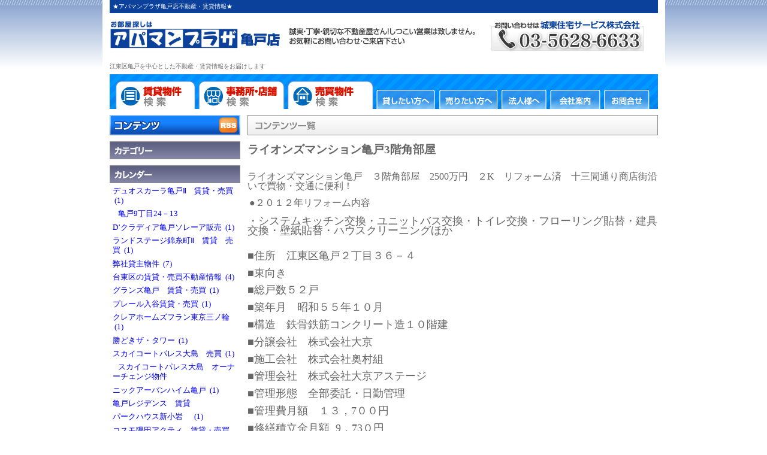

--- FILE ---
content_type: text/html; charset=UTF-8
request_url: https://www.apamanplaza.net/blog/joto/1/id/116657
body_size: 65454
content:
<!DOCTYPE html PUBLIC "-//W3C//DTD XHTML 1.0 Transitional//EN"
        "http://www.w3.org/TR/xhtml1/DTD/xhtml1-transitional.dtd">
<html xmlns="http://www.w3.org/1999/xhtml">
<head>
    <meta http-equiv="Content-Type" content="text/html; charset=UTF-8"/>
    <meta name="viewport" content="width=device-width, initial-scale=1"/>

            <title>ライオンズマンション亀戸3階角部屋｜★アパマンプラザ亀戸店不動産・賃貸情報★</title>
        <meta name="Keywords" content="ライオンズマンション亀戸3階角部屋,★アパマンプラザ亀戸店不動産・賃貸情報★,城東住宅サービス株式会社"/>
        <meta name="description" content="城東住宅サービス株式会社の★アパマンプラザ亀戸店不動産・賃貸情報★の記事、ライオンズマンション亀戸3階角部屋です。"/>
        <link rel="canonical" href="https://www.apamanplaza.net/blog/joto/1/id/116657" />

    <link href="https://www.apamanplaza.net/css/jyoutou/blog_top.css" rel="stylesheet">
<link href="https://www.apamanplaza.net/css/jyoutou/history.css" rel="stylesheet">
<link href="https://www.apamanplaza.net/css/jyoutou/all.css" rel="stylesheet">

            <!--  RSS配信用 META -->
        <link rel="alternate" title="亀戸の不動産・賃貸情報"
              href="https://www.apamanplaza.net/blog-rss/joto" type="application/rss+xml"/>
    
    <script type="text/javascript" src="//ajax.googleapis.com/ajax/libs/jquery/1.8.3/jquery.min.js"></script>
    <script type="text/javascript" src="/js/jQuery/plugin/jquery.carouFredSel-6.1.0-packed.js"></script>
    <script type="text/javascript" src="/js/jQuery/plugin/helper-plugins/jquery.mousewheel.min.js"></script>
    <script type="text/javascript" src="/js/jQuery/plugin/helper-plugins/jquery.touchSwipe.min.js"></script>
    <script type="text/javascript" src="/js/jQuery/plugin/helper-plugins/jquery.ba-throttle-debounce.min.js"></script>
    <script type="text/javascript" src="/js/overlib422/overlib.js"></script>
    <script type="text/javascript" src="/js/imgloader.js"></script>
    <script type="text/javascript" src="/js/history.js"></script>

    
</head>
<body><div id="wrapper" style="position: relative">
    <!--header start-->
    <h1 id="headertext">★アパマンプラザ亀戸店不動産・賃貸情報★</h1>

    <div id="headerimg">
        <a name="top"></a>
        
                    <a href="https://www.apamanplaza.net"><img src="https://img.heyaweb3.com/img/joto/blog/header_logo_blog" width="915"/></a>
            </div>

            <p id="headertext2">江東区亀戸を中心とした不動産・賃貸情報をお届けします</p>
    
    <div id="headernavi">
<ul>
<li>
<a href="http://asp.athome.jp/itmslc/ER_ID/000289/art/01/">
<img src="/img/jyoutou/header_gnavi01.gif" alt="亀戸の賃貸物件検索" name="g01" border="0" id="g01" onmouseover="MM_swapImage('g01','','/img/jyoutou/header_gnavi01b.gif',1)" onmouseout="MM_swapImgRestore()" />
</a>
</li>
<li>
<a href="http://asp.athome.jp/itmslc/ER_ID/000289/item/jr/">
 <img src="/img/jyoutou/header_gnavi02.gif" alt="亀戸の事務所・店舗検索" name="g02" border="0" id="g02" onmouseover="MM_swapImage('g02','','/img/jyoutou/header_gnavi02b.gif',1)" onmouseout="MM_swapImgRestore()" />
</a>
</li>
<li>
<a href="http://asp.athome.jp/itmslc/ER_ID/000289/rensel/s/">
 <img src="/img/jyoutou/header_gnavi03.gif" alt="亀戸の売買物件検索" name="g03" border="0" id="g03" onmouseover="MM_swapImage('g03','','/img/jyoutou/header_gnavi03b.gif',1)" onmouseout="MM_swapImgRestore()" />
</a>
</li>
<li>
<a href="/blog/joto/1/id/9067">
 <img src="/img/jyoutou/header_gnavi04.gif" alt="貸したい方へ" name="g04" border="0" id="g04" onmouseover="MM_swapImage('g04','','/img/jyoutou/header_gnavi04b.gif',1)" onmouseout="MM_swapImgRestore()" />
</a>
</li>
<li>
<a href="/blog/joto/1/id/9069">
 <img src="/img/jyoutou/header_gnavi05.gif" alt="売りたい方へ" name="g05" border="0" id="g05" onmouseover="MM_swapImage('g05','','/img/jyoutou/header_gnavi05b.gif',1)" onmouseout="MM_swapImgRestore()" />
</a>
</li>
<li>
<a href="/blog/joto/1/id/9070">
<img src="/img/jyoutou/header_gnavi06.gif" alt="法人様へ" name="g06" border="0" id="g06" onmouseover="MM_swapImage('g06','','/img/jyoutou/header_gnavi06b.gif',1)" onmouseout="MM_swapImgRestore()" />
</a>
</li>
<li>
<a href="/info/joto/1">
<img src="/img/jyoutou/header_gnavi07.gif" alt="会社案内" name="g07" border="0" id="g07" onmouseover="MM_swapImage('g07','','/img/jyoutou/header_gnavi07b.gif',1)" onmouseout="MM_swapImgRestore()" />
</a>
</li>
<li>
<a href="https://joto.heyaweb2.com/?action_modules_roomFinderC020_gen_index=true&f_uid=joto&f_tabpage=1">
<img src="/img/jyoutou/header_gnavi08.gif" alt="お問合せ" name="g08" border="0" id="g08" onmouseover="MM_swapImage('g08','','/img/jyoutou/header_gnavi08b.gif',1)" onmouseout="MM_swapImgRestore()" />
</a>
</li>
</ul>
</div>



    
        <!--header end-->

    
    <div id="sidecont">
        <img src="/img/jyoutou/top_blog_ti01.gif" alt="ブログ一覧"/>
                                    <div class="topblog">
                    <h2 id="blog_116657">
                        <a style="color: #666666;"
                           href="https://www.apamanplaza.net/blog/joto/1/id/116657">ライオンズマンション亀戸3階角部屋</a>
                    </h2>
                    <p class="blog_content"><p><font size="3">ライオンズマンション亀戸　３階角部屋　2500万円　２K　リフォーム済　十三間通り商店街沿いで買物・交通に便利！</font></p>

<p>&nbsp;<font size="3">●２０１２年リフォーム内容</font></p>

<p><font size="4">・システムキッチン交換・ユニットバス交換・トイレ交換・フローリング貼替・建具交換・壁紙貼替・ハウスクリーニングほか　</font></p>

<p></p>

<p><font size="4">■住所　江東区亀戸２丁目３６－４</font></p>

<p><span style="font-size: large;">■東向き</span></p>

<p><font size="4">■総戸数５２戸</font></p>

<p><font size="4">■築年月　昭和５５年１０月　</font></p>

<p><font size="4">■構造　鉄骨鉄筋コンクリート造１０階建　</font></p>

<p><font size="4">■分譲会社　株式会社大京　</font></p>

<p><font size="4">■施工会社　株式会社奥村組　</font></p>

<p><font size="4">■管理会社　株式会社大京アステージ　</font></p>

<p><font size="4">■管理形態　全部委託・日勤管理　</font></p>

<p><font size="4">■管理費月額　１３，7００円　</font></p>

<p><span style="font-size: large;">■修繕積立金月額&nbsp; 9，73０円　</span></p>

<p><span style="font-size: large;">■土地権利　所有権　</span></p>

<p><font size="4">■用途地域　商業地域　</font></p>

<p><font size="4">■現況：空室　　直ぐに内覧可能です。<br />
<br />
■自己居住でも投資用としても適しています</font><br />
<br />
&nbsp;</p>

<p><img alt="" src="https://img.heyaweb3.com/img/joto/system/image/345093" /><br />
&nbsp;</p>

<p><img alt="" src="https://img.heyaweb3.com/img/joto/system/image/345099" /></p>

<p><img alt="" src="https://img.heyaweb3.com/img/joto/system/image/345098" /><br />
<br />
<img alt="" src="https://img.heyaweb3.com/img/joto/system/image/345094" /><br />
<img alt="" src="https://img.heyaweb3.com/img/joto/system/image/345095" /><br />
<br />
<img alt="" src="https://img.heyaweb3.com/img/joto/system/image/345092" /><br />
<br />
<img alt="" src="https://img.heyaweb3.com/img/joto/system/image/345096" /><br />
<br />
<img alt="" src="https://img.heyaweb3.com/img/joto/system/image/345090" /><br />
<br />
<img alt="" src="https://img.heyaweb3.com/img/joto/system/image/345102" /><br />
<br />
<img alt="" src="https://img.heyaweb3.com/img/joto/system/image/345088" /><br />
<br />
<br />
<img alt="" src="https://img.heyaweb3.com/img/joto/system/image/345101" /></p>

<p><font size="4">&nbsp;<img alt="" src="https://img.heyaweb3.com/img/joto/system/image/345091" /></font></p>

<p></p>

<p><img alt="" src="https://img.heyaweb3.com/img/joto/system/image/345100" /></p>

<p><img alt="" src="https://img.heyaweb3.com/img/joto/system/image/345089" /></p>

<p></p>

<p></p>

<p></p>

<p></p>

<p></p>

<p></p>

<p></p>

<p></p>

<p></p>

<p></p>

<p></p>

<p></p>

<p></p>

<p></p>

<p></p>

<p></p>

<p></p>

<p></p>

<p></p>

<p></p>

<p>&nbsp;　</p>

<p></p>

</p>
                    
                    <p>更新日時&nbsp;：&nbsp;2018年05月20日<span class="blog_single_url">&nbsp;|&nbsp;<a
                                    href="https://www.apamanplaza.net/blog/joto/1/id/116657">この記事へのリンク</a>&nbsp;：&nbsp;<input
                                    type="textbox" size="65"
                                    value="https://www.apamanplaza.net/blog/joto/1/id/116657" readonly
                                    onfocus="this.select()"></span></p>
                </div>
                    
                    
            <center>
                                    <a href="https://www.apamanplaza.net/blog/joto/1/id/108049">&lt;&lt;足立区花畑【オーナーチェンジ】利回り　１０．２６％！　店舗事務所</a>
                    &nbsp;&nbsp;
                                &nbsp;|&nbsp;
                <a href="https://www.apamanplaza.net/blog/joto/1">ブログ トップへ</a>
                &nbsp;|&nbsp;
                                    <a href="https://www.apamanplaza.net/blog/joto/1/id/9233">売土地情報&gt;&gt;</a>
                    &nbsp;&nbsp;
                            </center>
                <br/>
        
                    <br/>
        <br class="clearfloat"/>
    </div>

    
    <div id="sidenavi">
        
        <div class="sidenavibox">
            <img src="/img/jyoutou/side_blog_navi01.gif" alt="ブログページ"/><a
                    href="https://www.apamanplaza.net/blog-rss/joto"><img
                        src="/img/jyoutou/side_blog_navi_rss.gif" alt="ブログページRSS配信ボタン"/></a>
        </div>

        
        <div class="sidenavibox">
            <img src="/img/jyoutou/side_blog_navi02.gif" alt="カレンダー"/>
            <div class="center">
            </div>
        </div>

        
        <div class="sidenavibox">
            <img src="/img/jyoutou/side_blog_navi03.gif" alt="ブログカテゴリー"/>
                            <ul>
                    
                                            <li>
                            <a href="https://www.apamanplaza.net/blog/joto/1/cg/10208">デュオスカーラ亀戸Ⅱ　賃貸・売買
                                &nbsp;(1)</a>
                        </li>
                                                                                    <li><a href="https://www.apamanplaza.net/blog/joto/1/cg/1000134">
                                        &nbsp;&nbsp;&nbsp;亀戸9丁目24－13
                                        &nbsp;</a>
                                </li>
                                                                                                                                                    <li>
                            <a href="https://www.apamanplaza.net/blog/joto/1/cg/1000133">D’クラディア亀戸ソレーア販売
                                &nbsp;(1)</a>
                        </li>
                                                                                                                                                                            <li>
                            <a href="https://www.apamanplaza.net/blog/joto/1/cg/1000027">ランドステージ錦糸町Ⅱ　賃貸　売買
                                &nbsp;(1)</a>
                        </li>
                                                                                                                                                                            <li>
                            <a href="https://www.apamanplaza.net/blog/joto/1/cg/3507">弊社貸主物件
                                &nbsp;(7)</a>
                        </li>
                                                                                                                                                                            <li>
                            <a href="https://www.apamanplaza.net/blog/joto/1/cg/8859">台東区の賃貸・売買不動産情報
                                &nbsp;(4)</a>
                        </li>
                                                                                                                                                                            <li>
                            <a href="https://www.apamanplaza.net/blog/joto/1/cg/9700">グランズ亀戸　賃貸・売買
                                &nbsp;(1)</a>
                        </li>
                                                                                                                                                                            <li>
                            <a href="https://www.apamanplaza.net/blog/joto/1/cg/10813">プレール入谷賃貸・売買
                                &nbsp;(1)</a>
                        </li>
                                                                                                                                                                            <li>
                            <a href="https://www.apamanplaza.net/blog/joto/1/cg/10903">クレアホームズフラン東京三ノ輪
                                &nbsp;(1)</a>
                        </li>
                                                                                                                                                                            <li>
                            <a href="https://www.apamanplaza.net/blog/joto/1/cg/9185">勝どきザ・タワー
                                &nbsp;(1)</a>
                        </li>
                                                                                                                                                                            <li>
                            <a href="https://www.apamanplaza.net/blog/joto/1/cg/10740">スカイコートパレス大島　売買
                                &nbsp;(1)</a>
                        </li>
                                                                                                                                        <li><a href="https://www.apamanplaza.net/blog/joto/1/cg/10742">
                                        &nbsp;&nbsp;&nbsp;スカイコートパレス大島　オーナーチェンジ物件
                                        &nbsp;</a>
                                </li>
                                                                                                <li>
                            <a href="https://www.apamanplaza.net/blog/joto/1/cg/9465">ニックアーバンハイム亀戸
                                &nbsp;(1)</a>
                        </li>
                                                                                                                                                                            <li>
                            <a href="https://www.apamanplaza.net/blog/joto/1/cg/3387">亀戸レジデンス　賃貸
                                &nbsp;</a>
                        </li>
                                                                                                                                                                            <li>
                            <a href="https://www.apamanplaza.net/blog/joto/1/cg/7510">パークハウス新小岩　
                                &nbsp;(1)</a>
                        </li>
                                                                                                                                                                            <li>
                            <a href="https://www.apamanplaza.net/blog/joto/1/cg/8955">コスモ隅田アクティ　賃貸・売買
                                &nbsp;(1)</a>
                        </li>
                                                                                                                                                                            <li>
                            <a href="https://www.apamanplaza.net/blog/joto/1/cg/8961">シャルマンコーポ錦糸町　賃貸・売買
                                &nbsp;(1)</a>
                        </li>
                                                                                                                                                                            <li>
                            <a href="https://www.apamanplaza.net/blog/joto/1/cg/8769">グローリオ木場公園　売買・賃貸
                                &nbsp;(1)</a>
                        </li>
                                                                                                                                                                            <li>
                            <a href="https://www.apamanplaza.net/blog/joto/1/cg/8962">シティマークス亀戸　賃貸・売買
                                &nbsp;(1)</a>
                        </li>
                                                                                                                                                                            <li>
                            <a href="https://www.apamanplaza.net/blog/joto/1/cg/8770">アクラス平井　　売買　賃貸
                                &nbsp;(1)</a>
                        </li>
                                                                                                                                                                            <li>
                            <a href="https://www.apamanplaza.net/blog/joto/1/cg/9817">ザ・パークハウス東陽町レジデンス　賃貸・売買
                                &nbsp;(1)</a>
                        </li>
                                                                                                                                                                            <li>
                            <a href="https://www.apamanplaza.net/blog/joto/1/cg/3838">藤和シティーホームズ亀戸
                                &nbsp;</a>
                        </li>
                                                                                                                                                                            <li>
                            <a href="https://www.apamanplaza.net/blog/joto/1/cg/6884">葛西第４ウィーンハイツ
                                &nbsp;(1)</a>
                        </li>
                                                                                                                                                                            <li>
                            <a href="https://www.apamanplaza.net/blog/joto/1/cg/6888">クリオ亀戸壱番館
                                &nbsp;(1)</a>
                        </li>
                                                                                                                                                                            <li>
                            <a href="https://www.apamanplaza.net/blog/joto/1/cg/6885">イニシア両国
                                &nbsp;(1)</a>
                        </li>
                                                                                                                                                                            <li>
                            <a href="https://www.apamanplaza.net/blog/joto/1/cg/2300">格安駐車場
                                &nbsp;(1)</a>
                        </li>
                                                                                                                                                                            <li>
                            <a href="https://www.apamanplaza.net/blog/joto/1/cg/4713">東京インターマークス　３ＬＤＫ　賃貸募集
                                &nbsp;(1)</a>
                        </li>
                                                                                                                                                                            <li>
                            <a href="https://www.apamanplaza.net/blog/joto/1/cg/10843">コージーコート錦糸町　賃貸・売却・購入
                                &nbsp;(1)</a>
                        </li>
                                                                                                                                                                            <li>
                            <a href="https://www.apamanplaza.net/blog/joto/1/cg/10844">ブリリアタワー東京　賃貸・売買
                                &nbsp;(1)</a>
                        </li>
                                                                                                                                                                            <li>
                            <a href="https://www.apamanplaza.net/blog/joto/1/cg/5504">ウィンザーハイム南砂
                                &nbsp;(1)</a>
                        </li>
                                                                                                                                                                            <li>
                            <a href="https://www.apamanplaza.net/blog/joto/1/cg/7154">D\&#039;クラウディア亀戸ソレーア
                                &nbsp;(1)</a>
                        </li>
                                                                                                                                                                            <li>
                            <a href="https://www.apamanplaza.net/blog/joto/1/cg/5506">居抜き物件！すぐに営業できます！
                                &nbsp;</a>
                        </li>
                                                                                                                                                                            <li>
                            <a href="https://www.apamanplaza.net/blog/joto/1/cg/2337">亀戸一軒家
                                &nbsp;(1)</a>
                        </li>
                                                                                                                                                                            <li>
                            <a href="https://www.apamanplaza.net/blog/joto/1/cg/2295">平井駅前ペット可マンション
                                &nbsp;(1)</a>
                        </li>
                                                                                                                                                                            <li>
                            <a href="https://www.apamanplaza.net/blog/joto/1/cg/2298">売店舗付き住宅
                                &nbsp;</a>
                        </li>
                                                                                                                                                                            <li>
                            <a href="https://www.apamanplaza.net/blog/joto/1/cg/7155">寿司・和食居酒屋向けの居抜き物件
                                &nbsp;(1)</a>
                        </li>
                                                                                                                                                                            <li>
                            <a href="https://www.apamanplaza.net/blog/joto/1/cg/10850">亀戸8丁目戸建　賃貸
                                &nbsp;</a>
                        </li>
                                                                                                                                                                            <li>
                            <a href="https://www.apamanplaza.net/blog/joto/1/cg/7156">BELISTA（ベリスタ）押上駅前　販売・賃貸
                                &nbsp;(1)</a>
                        </li>
                                                                                                                                                                            <li>
                            <a href="https://www.apamanplaza.net/blog/joto/1/cg/7158">ゴールドハイツ亀戸　販売・賃貸
                                &nbsp;(1)</a>
                        </li>
                                                                                                                                                                            <li>
                            <a href="https://www.apamanplaza.net/blog/joto/1/cg/9081">レーベンハイム亀戸アルエット　賃貸・売買
                                &nbsp;(1)</a>
                        </li>
                                                                                                                                                                            <li>
                            <a href="https://www.apamanplaza.net/blog/joto/1/cg/8451">ディナスカ―ラ亀戸Ⅱ　賃貸・売買
                                &nbsp;(3)</a>
                        </li>
                                                                                                                                                                            <li>
                            <a href="https://www.apamanplaza.net/blog/joto/1/cg/8454">ハピーハイツ亀戸　　売買・賃貸
                                &nbsp;(2)</a>
                        </li>
                                                                                                                                                                            <li>
                            <a href="https://www.apamanplaza.net/blog/joto/1/cg/6886">ミオカステーロ浅草橋
                                &nbsp;(1)</a>
                        </li>
                                                                                                                                                                            <li>
                            <a href="https://www.apamanplaza.net/blog/joto/1/cg/3598">ライオンズプラザ亀戸第２　賃貸募集
                                &nbsp;(1)</a>
                        </li>
                                                                                                                                                                            <li>
                            <a href="https://www.apamanplaza.net/blog/joto/1/cg/5965">レヴィ亀戸　分譲賃貸
                                &nbsp;(2)</a>
                        </li>
                                                                                                                                                                            <li>
                            <a href="https://www.apamanplaza.net/blog/joto/1/cg/9078">家具・家電付き
                                &nbsp;(1)</a>
                        </li>
                                                                                                                                                                            <li>
                            <a href="https://www.apamanplaza.net/blog/joto/1/cg/7185">ライオンズマンション錦糸町第７
                                &nbsp;(1)</a>
                        </li>
                                                                                                                                                                            <li>
                            <a href="https://www.apamanplaza.net/blog/joto/1/cg/2895">全面リフォーム済み格安３ＬＤＫ
                                &nbsp;</a>
                        </li>
                                                                                                                                                                            <li>
                            <a href="https://www.apamanplaza.net/blog/joto/1/cg/2293">亀戸５丁目店舗・居酒屋・スナック向け・居抜
                                &nbsp;(1)</a>
                        </li>
                                                                                                                                                                            <li>
                            <a href="https://www.apamanplaza.net/blog/joto/1/cg/5832">ヴィナシス金町タワーレジデンス
                                &nbsp;(1)</a>
                        </li>
                                                                                                                                                                            <li>
                            <a href="https://www.apamanplaza.net/blog/joto/1/cg/6909">アドリーム亀戸　リノベーション済みの１LDK！
                                &nbsp;(1)</a>
                        </li>
                                                                                                                                                                            <li>
                            <a href="https://www.apamanplaza.net/blog/joto/1/cg/3804">平井☆新築☆
                                &nbsp;(1)</a>
                        </li>
                                                                                                                                                                            <li>
                            <a href="https://www.apamanplaza.net/blog/joto/1/cg/2896">オールフローリングの築浅２ＬＤＫ
                                &nbsp;(1)</a>
                        </li>
                                                                                                                                                                            <li>
                            <a href="https://www.apamanplaza.net/blog/joto/1/cg/5505">コスモプレイス亀戸　２LDK東向　―万円
                                &nbsp;(1)</a>
                        </li>
                                                                                                                                                                            <li>
                            <a href="https://www.apamanplaza.net/blog/joto/1/cg/7177">亀戸３丁目　フローレンス亀戸
                                &nbsp;(1)</a>
                        </li>
                                                                                                                                                                            <li>
                            <a href="https://www.apamanplaza.net/blog/joto/1/cg/7186">アクシルコート新小岩　賃貸・売買
                                &nbsp;(1)</a>
                        </li>
                                                                                                                                                                            <li>
                            <a href="https://www.apamanplaza.net/blog/joto/1/cg/7227">フローレンスパレス・ラルジュ瑞江
                                &nbsp;(2)</a>
                        </li>
                                                                                                                                                                            <li>
                            <a href="https://www.apamanplaza.net/blog/joto/1/cg/7179">ハピーハイツ亀戸　賃貸　亀戸１丁目
                                &nbsp;(2)</a>
                        </li>
                                                                                                                                                                            <li>
                            <a href="https://www.apamanplaza.net/blog/joto/1/cg/7153">マークス亀戸　賃貸情報
                                &nbsp;(1)</a>
                        </li>
                                                                                                                                                                            <li>
                            <a href="https://www.apamanplaza.net/blog/joto/1/cg/2343">バストイレ別・築浅のワンルームマンション
                                &nbsp;(1)</a>
                        </li>
                                                                                                                                                                            <li>
                            <a href="https://www.apamanplaza.net/blog/joto/1/cg/9079">トーシン天神前ハイツ　
                                &nbsp;(2)</a>
                        </li>
                                                                                                                                                                            <li>
                            <a href="https://www.apamanplaza.net/blog/joto/1/cg/6098">コスモプレイス亀戸　賃貸
                                &nbsp;(1)</a>
                        </li>
                                                                                                                                                                            <li>
                            <a href="https://www.apamanplaza.net/blog/joto/1/cg/2341">アパート（風呂なし）
                                &nbsp;(1)</a>
                        </li>
                                                                                                                                                                            <li>
                            <a href="https://www.apamanplaza.net/blog/joto/1/cg/5834">ライオンズマンション亀戸蔵前橋通り　２ＤＫ　賃貸
                                &nbsp;(1)</a>
                        </li>
                                                                                                                                                                            <li>
                            <a href="https://www.apamanplaza.net/blog/joto/1/cg/8447">クレストフォルム亀戸
                                &nbsp;(1)</a>
                        </li>
                                                                                                                                                                            <li>
                            <a href="https://www.apamanplaza.net/blog/joto/1/cg/10203">メゾンドブリーズ　賃貸・売買
                                &nbsp;(1)</a>
                        </li>
                                                                                                                                                                            <li>
                            <a href="https://www.apamanplaza.net/blog/joto/1/cg/7632">ベリスタ白鳥　高級分譲賃貸マンション
                                &nbsp;(1)</a>
                        </li>
                                                                                                                                                                            <li>
                            <a href="https://www.apamanplaza.net/blog/joto/1/cg/6936">駒込駅徒歩５分のデザイナーズマンション！
                                &nbsp;(1)</a>
                        </li>
                                                                                                                                                                            <li>
                            <a href="https://www.apamanplaza.net/blog/joto/1/cg/7045">ダイアパレス猿江恩賜公園・住環境良好な恵まれた立地です
                                &nbsp;(1)</a>
                        </li>
                                                                                                                                                                            <li>
                            <a href="https://www.apamanplaza.net/blog/joto/1/cg/5837">ヴェルト亀戸　賃貸情報
                                &nbsp;(1)</a>
                        </li>
                                                                                                                                                                            <li>
                            <a href="https://www.apamanplaza.net/blog/joto/1/cg/5838">プレール・ドゥーク亀戸Ⅱ　賃貸情報
                                &nbsp;(1)</a>
                        </li>
                                                                                                                                                                            <li>
                            <a href="https://www.apamanplaza.net/blog/joto/1/cg/5836">亀戸二丁目団地　賃貸情報
                                &nbsp;(3)</a>
                        </li>
                                                                                                                                                                            <li>
                            <a href="https://www.apamanplaza.net/blog/joto/1/cg/2361">小岩１DK格安マンション
                                &nbsp;(1)</a>
                        </li>
                                                                                                                                                                            <li>
                            <a href="https://www.apamanplaza.net/blog/joto/1/cg/2339">中葛西６丁目新築マンション募集開始
                                &nbsp;</a>
                        </li>
                                                                                                                                                                            <li>
                            <a href="https://www.apamanplaza.net/blog/joto/1/cg/3597">グリーンパーク東日本橋　賃貸
                                &nbsp;</a>
                        </li>
                                                                                                                                                                            <li>
                            <a href="https://www.apamanplaza.net/blog/joto/1/cg/7633">日商岩井亀戸マンション　賃貸・売買
                                &nbsp;(1)</a>
                        </li>
                                                                                                                                                                            <li>
                            <a href="https://www.apamanplaza.net/blog/joto/1/cg/8514">大塚・新大塚周辺
                                &nbsp;(2)</a>
                        </li>
                                                                                                                                                                            <li>
                            <a href="https://www.apamanplaza.net/blog/joto/1/cg/7636">当社売主につき売買仲介手数料無料
                                &nbsp;(4)</a>
                        </li>
                                                                                                                                                                            <li>
                            <a href="https://www.apamanplaza.net/blog/joto/1/cg/7647">南砂キャピタルコータース　　売買・賃貸
                                &nbsp;(1)</a>
                        </li>
                                                                                                                                                                            <li>
                            <a href="https://www.apamanplaza.net/blog/joto/1/cg/4573">日神パレステージ亀戸第二　賃貸
                                &nbsp;(1)</a>
                        </li>
                                                                                                                                                                            <li>
                            <a href="https://www.apamanplaza.net/blog/joto/1/cg/3508">亀戸サニーフラット
                                &nbsp;</a>
                        </li>
                                                                                                                                                                            <li>
                            <a href="https://www.apamanplaza.net/blog/joto/1/cg/6976">e-Cityパークサイドコート
                                &nbsp;(1)</a>
                        </li>
                                                                                                                                                                            <li>
                            <a href="https://www.apamanplaza.net/blog/joto/1/cg/2853">全面リフォーム済みの日当良好ｵｽｽﾒマンション！！
                                &nbsp;(1)</a>
                        </li>
                                                                                                                                                                            <li>
                            <a href="https://www.apamanplaza.net/blog/joto/1/cg/2672">東京ソシオグランデ[分譲賃貸マンション]
                                &nbsp;(2)</a>
                        </li>
                                                                                                                                                                            <li>
                            <a href="https://www.apamanplaza.net/blog/joto/1/cg/2301">亀戸センタープラザ
                                &nbsp;(1)</a>
                        </li>
                                                                                                                                                                            <li>
                            <a href="https://www.apamanplaza.net/blog/joto/1/cg/2395">売買物件「コープ野村亀戸」３LDK【3,000万円】
                                &nbsp;(1)</a>
                        </li>
                                                                                                                                                                            <li>
                            <a href="https://www.apamanplaza.net/blog/joto/1/cg/2281">江戸川区北小岩１K賃貸マンション
                                &nbsp;(2)</a>
                        </li>
                                                                                                                                                                            <li>
                            <a href="https://www.apamanplaza.net/blog/joto/1/cg/2521">葛西駅　賃貸１K独立洗面台マンション
                                &nbsp;(1)</a>
                        </li>
                                                                                                                                                                            <li>
                            <a href="https://www.apamanplaza.net/blog/joto/1/cg/7278">ブライトコート平井　落ち着いた住環境の眺望良好な分譲マンション！
                                &nbsp;(1)</a>
                        </li>
                                                                                                                                                                            <li>
                            <a href="https://www.apamanplaza.net/blog/joto/1/cg/2272">亀戸駅前分譲賃貸マンション・マークス亀戸
                                &nbsp;(1)</a>
                        </li>
                                                                                                                                                                            <li>
                            <a href="https://www.apamanplaza.net/blog/joto/1/cg/3596">カーサ亀戸　賃貸
                                &nbsp;(1)</a>
                        </li>
                                                                                                                                                                            <li>
                            <a href="https://www.apamanplaza.net/blog/joto/1/cg/7333">デザイナーズ一戸建
                                &nbsp;(3)</a>
                        </li>
                                                                                                                                                                            <li>
                            <a href="https://www.apamanplaza.net/blog/joto/1/cg/7342">ライオンズマンション小岩第7　賃貸・売却
                                &nbsp;(2)</a>
                        </li>
                                                                                                                                                                            <li>
                            <a href="https://www.apamanplaza.net/blog/joto/1/cg/7635">ラ・エテルノ大島ウーノ　分譲賃貸マンション
                                &nbsp;(1)</a>
                        </li>
                                                                                                                                                                            <li>
                            <a href="https://www.apamanplaza.net/blog/joto/1/cg/8513">亀戸天神ガーデニア　賃貸・売買
                                &nbsp;(1)</a>
                        </li>
                                                                                                                                                                            <li>
                            <a href="https://www.apamanplaza.net/blog/joto/1/cg/2342">亀戸３丁目　格安オートロックつき２ＤＫマンション
                                &nbsp;(1)</a>
                        </li>
                                                                                                                                                                            <li>
                            <a href="https://www.apamanplaza.net/blog/joto/1/cg/2380">大型分譲マンション！
                                &nbsp;(5)</a>
                        </li>
                                                                                                                                                                            <li>
                            <a href="https://www.apamanplaza.net/blog/joto/1/cg/4574">新築！４万円台の敷金礼金なしのワンルームマンション！
                                &nbsp;(1)</a>
                        </li>
                                                                                                                                                                            <li>
                            <a href="https://www.apamanplaza.net/blog/joto/1/cg/2471">投資用売買物件
                                &nbsp;(8)</a>
                        </li>
                                                                                                                                                                            <li>
                            <a href="https://www.apamanplaza.net/blog/joto/1/cg/7228">メゾンドール亀戸ニューカナメビル
                                &nbsp;(1)</a>
                        </li>
                                                                                                                                                                            <li>
                            <a href="https://www.apamanplaza.net/blog/joto/1/cg/5835">ニューハウス亀戸　賃貸　
                                &nbsp;(1)</a>
                        </li>
                                                                                                                                                                            <li>
                            <a href="https://www.apamanplaza.net/blog/joto/1/cg/3509">コスモプレイス亀戸　賃貸募集
                                &nbsp;</a>
                        </li>
                                                                                                                                                                            <li>
                            <a href="https://www.apamanplaza.net/blog/joto/1/cg/2529">亀戸８丁目・３LDK高級分譲賃貸
                                &nbsp;</a>
                        </li>
                                                                                                                                                                            <li>
                            <a href="https://www.apamanplaza.net/blog/joto/1/cg/2325">亀戸に住みませんか！
                                &nbsp;(6)</a>
                        </li>
                                                                                                                                                                            <li>
                            <a href="https://www.apamanplaza.net/blog/joto/1/cg/7258">ラーメン屋居抜き店舗物件！
                                &nbsp;(1)</a>
                        </li>
                                                                                                                                                                            <li>
                            <a href="https://www.apamanplaza.net/blog/joto/1/cg/2299">売投資用アパート
                                &nbsp;(4)</a>
                        </li>
                                                                                                                                                                            <li>
                            <a href="https://www.apamanplaza.net/blog/joto/1/cg/10119">ライオンズマンション亀戸
                                &nbsp;(1)</a>
                        </li>
                                                                                                                                                                            <li>
                            <a href="https://www.apamanplaza.net/blog/joto/1/cg/10754">ハートフルシティ松戸六高台スクエア２　売買・賃貸
                                &nbsp;(1)</a>
                        </li>
                                                                                                                                                                            <li>
                            <a href="https://www.apamanplaza.net/blog/joto/1/cg/10202">ワコーレ大島　賃貸・売買
                                &nbsp;(1)</a>
                        </li>
                                                                                                                                                                            <li>
                            <a href="https://www.apamanplaza.net/blog/joto/1/cg/1000132">D’クラディア亀戸ソレーア販売
                                &nbsp;</a>
                        </li>
                                                                                                                                                                            <li>
                            <a href="https://www.apamanplaza.net/blog/joto/1/cg/9414">グレースヒル水元公園　売却　賃貸
                                &nbsp;(1)</a>
                        </li>
                                                                                                                                                                            <li>
                            <a href="https://www.apamanplaza.net/blog/joto/1/cg/2282">秀和亀戸レジデンス　３DK　110,000円
                                &nbsp;(1)</a>
                        </li>
                                                                                                                                                                            <li>
                            <a href="https://www.apamanplaza.net/blog/joto/1/cg/9471">日神デュオステージ亀戸　賃貸・売買
                                &nbsp;(1)</a>
                        </li>
                                                                                                                                                                            <li>
                            <a href="https://www.apamanplaza.net/blog/joto/1/cg/9473">ウィンベルコーラス青砥　　賃貸　売買
                                &nbsp;(1)</a>
                        </li>
                                                                                                                                                                            <li>
                            <a href="https://www.apamanplaza.net/blog/joto/1/cg/7761">日神パレス亀戸　賃貸・売買
                                &nbsp;(1)</a>
                        </li>
                                                                                                                                                                            <li>
                            <a href="https://www.apamanplaza.net/blog/joto/1/cg/8977">コルサム亀戸　賃貸・売買
                                &nbsp;(1)</a>
                        </li>
                                                                                                                                                                            <li>
                            <a href="https://www.apamanplaza.net/blog/joto/1/cg/7151">コンポーゼ亀戸
                                &nbsp;(2)</a>
                        </li>
                                                                                                                                                                            <li>
                            <a href="https://www.apamanplaza.net/blog/joto/1/cg/6887">サンクタス森下
                                &nbsp;(1)</a>
                        </li>
                                                                                                                                                                            <li>
                            <a href="https://www.apamanplaza.net/blog/joto/1/cg/7152">ビューネタワー平井
                                &nbsp;(1)</a>
                        </li>
                                                                                                                                                                            <li>
                            <a href="https://www.apamanplaza.net/blog/joto/1/cg/2256">亀戸駅賃貸マンション情報
                                &nbsp;(2)</a>
                        </li>
                                                                                                                                                                            <li>
                            <a href="https://www.apamanplaza.net/blog/joto/1/cg/2309">ネットカフェに最適！
                                &nbsp;(1)</a>
                        </li>
                                                                                                                                                                            <li>
                            <a href="https://www.apamanplaza.net/blog/joto/1/cg/7631">KAMマンション　亀戸２丁目
                                &nbsp;(1)</a>
                        </li>
                                                                                                                                                                            <li>
                            <a href="https://www.apamanplaza.net/blog/joto/1/cg/8443">グランパース亀戸　賃貸・売買
                                &nbsp;(1)</a>
                        </li>
                                                                                                                                                                            <li>
                            <a href="https://www.apamanplaza.net/blog/joto/1/cg/8444">ライオンズマンション亀戸第２
                                &nbsp;(1)</a>
                        </li>
                                                                                                                                                                            <li>
                            <a href="https://www.apamanplaza.net/blog/joto/1/cg/8445">ライオンズタワー大島
                                &nbsp;(2)</a>
                        </li>
                                                                                                                                                                            <li>
                            <a href="https://www.apamanplaza.net/blog/joto/1/cg/7455">松戸市岩瀬　売戸建
                                &nbsp;(1)</a>
                        </li>
                                                                                                                                                                            <li>
                            <a href="https://www.apamanplaza.net/blog/joto/1/cg/4907">日神パレステージ亀戸第５　-万円　中古マンション
                                &nbsp;</a>
                        </li>
                                                                                                                                                                            <li>
                            <a href="https://www.apamanplaza.net/blog/joto/1/cg/2897">門前仲町徒歩１分　築浅１Ｋマンション！
                                &nbsp;(1)</a>
                        </li>
                                                                                                                                                                            <li>
                            <a href="https://www.apamanplaza.net/blog/joto/1/cg/3640">利回り１０％以上！新小岩２分ソシアルビル
                                &nbsp;(1)</a>
                        </li>
                                                                                                                                                                            <li>
                            <a href="https://www.apamanplaza.net/blog/joto/1/cg/2324">キャンペーン
                                &nbsp;(9)</a>
                        </li>
                                                                                                                                                                            <li>
                            <a href="https://www.apamanplaza.net/blog/joto/1/cg/2296">売土地情報（千葉・江戸川台）
                                &nbsp;(4)</a>
                        </li>
                                                                                                                                                                            <li>
                            <a href="https://www.apamanplaza.net/blog/joto/1/cg/2254">オーナー様へ
                                &nbsp;(5)</a>
                        </li>
                                                                                                                                                                            <li>
                            <a href="https://www.apamanplaza.net/blog/joto/1/cg/2297">売土地情報（埼玉・春日部）
                                &nbsp;(2)</a>
                        </li>
                                                                                                                                                                            <li>
                            <a href="https://www.apamanplaza.net/blog/joto/1/cg/2368">江戸川区の不動産情報はアパマンプラザ亀戸店へ！
                                &nbsp;(9)</a>
                        </li>
                                                                                                                                                                            <li>
                            <a href="https://www.apamanplaza.net/blog/joto/1/cg/2371">江東区での居抜き店舗・飲食店の不動産・賃貸情報はアパマンプラザ亀戸店へ！
                                &nbsp;(3)</a>
                        </li>
                                                                                                                                                                            <li>
                            <a href="https://www.apamanplaza.net/blog/joto/1/cg/2365">江東区の不動産・賃貸情報はアパマンプラザ亀戸店へ！
                                &nbsp;(20)</a>
                        </li>
                                                                                                                                                                            <li>
                            <a href="https://www.apamanplaza.net/blog/joto/1/cg/2370">亀戸の店舗・事務所の賃貸情報はアパマンプラザ亀戸店へ！
                                &nbsp;(4)</a>
                        </li>
                                                                                                                                                                            <li>
                            <a href="https://www.apamanplaza.net/blog/joto/1/cg/2372">葛飾区の不動産・賃貸情報
                                &nbsp;(9)</a>
                        </li>
                                                                                                                                                                            <li>
                            <a href="https://www.apamanplaza.net/blog/joto/1/cg/2367">墨田区の賃貸・不動産情報はアパマンプラザ亀戸店へ
                                &nbsp;(7)</a>
                        </li>
                                                                                                                                                                            <li>
                            <a href="https://www.apamanplaza.net/blog/joto/1/cg/2366">総武線の賃貸・不動産情報はアパマンプラザ亀戸店へ！
                                &nbsp;(12)</a>
                        </li>
                                                                                                                                                                            <li>
                            <a href="https://www.apamanplaza.net/blog/joto/1/cg/2369">都営新宿線の不動産情報はアパマンプラザ亀戸店へ！
                                &nbsp;(2)</a>
                        </li>
                                                                                                                                                                            <li>
                            <a href="https://www.apamanplaza.net/blog/joto/1/cg/2255">法人ご担当者様へ
                                &nbsp;(1)</a>
                        </li>
                                                                                                                                                                    </ul>
                <span class="chuui">※最新情報をブログでチェックできます。</span>
                    </div>
    </div>

    <div id="footer">
                <p id="footpriv">
            <a href="https://www.apamanplaza.net/privacy/joto/1">プライバシーポリシーについて</a>
        </p>
                <p id="ver">
            <a href="http://www.apamanplaza.org/" style="color:#000000; background:#ffffff"><b>城東住宅サービス株式会社</b></a><br />
        </p>
    </div>

</div>

</body>
</html>


--- FILE ---
content_type: application/javascript; charset=utf-8
request_url: https://www.apamanplaza.net/js/history.js
body_size: 2310
content:
//******************************************************************************
// �������
//******************************************************************************
$(function () {
    var history_status = false;

    // ���롼��������
    initCarousel();

    $('p.HistoryButton').click(function(){
        if (history_status ==false){
            $('#HistoryContent').slideDown('fast',initCarousel);
            $(this).css('background','url("img/02/button_history_off.png")');
            history_status =true;
        }else{
            $('#HistoryContent').slideUp('fast');
            $(this).css('background','url("img/02/button_history.png")');
            history_status =false;
        }
    });
   
    $("p.HistoryButton").hover(
        function () {
            if (history_status ==false){
                $(this).css('background','url("img/02/button_history_over.png")');
            }else{
                $(this).css('background','url("img/02/button_history_off_over.png")');
            }
        },
        function () {
            if (history_status ==false){
                $(this).css('background','url("img/02/button_history.png")');
            }else{
                $(this).css('background','url("img/02/button_history_off.png")');
            }
        });
        
    $(".gotoDetail").hover(

        function () {
            $(this).attr('src', 'img/02/button_detail_over.png');
        },

        function () {
            $(this).attr('src', 'img/02/button_detail.png');
        });

    $(".gotoToiawase").hover(

        function () {
            $(this).attr('src', 'img/02/inquiry_after_mouseover.gif');
        },

        function () {
            $(this).attr('src', 'img/02/inquiry_bfore_mouseover.gif');
        });
        
    $(".ListItem").hover(
        function () {
            $(this).find(".ListImageGaikan").css('display', 'none');
            $(this).find(".ListImageMadori").css('display', 'block');
        },

        function () {
            $(this).find(".ListImageGaikan").css('display', 'block');
            $(this).find(".ListImageMadori").css('display', 'none');
        });
});

function initCarousel(){
    $('#ListHistoryAreaCarousel').carouFredSel({
        auto: false,
        width: '100%',
        prev: '#ListAreaPrevb',
        next: '#ListAreaNextb',
        scroll: 2,
        align:'left'
    }); 
}